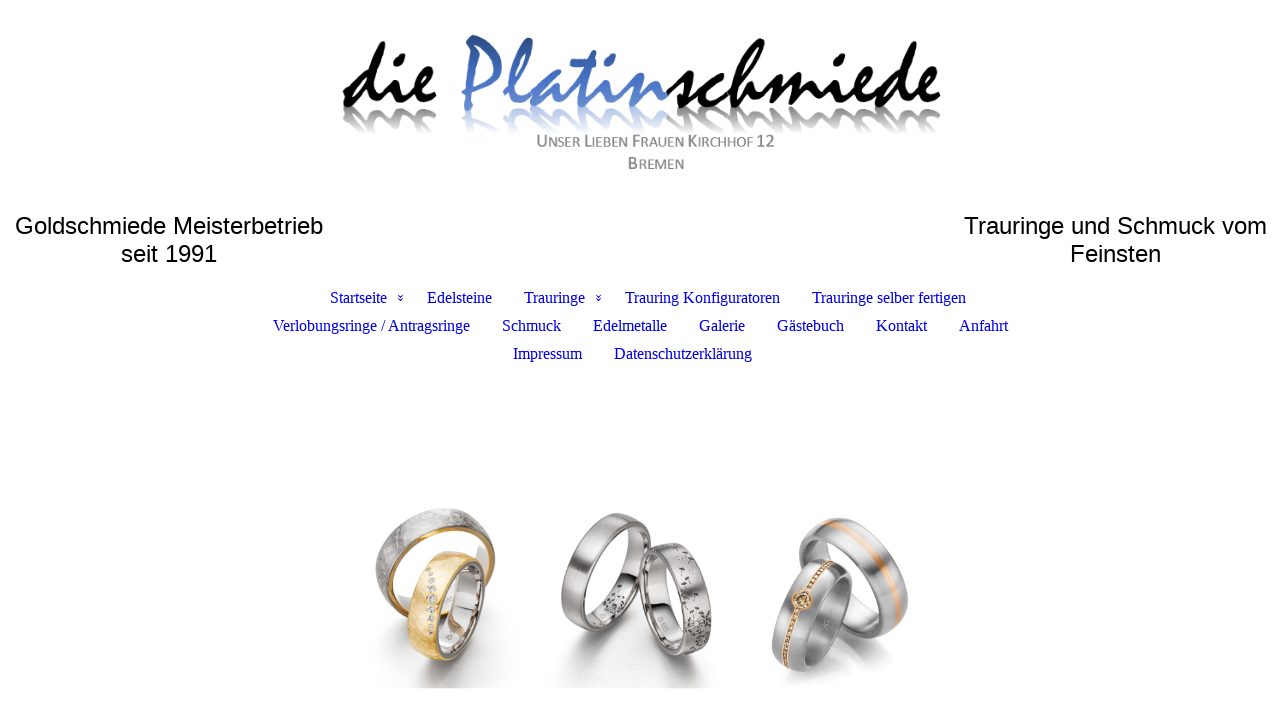

--- FILE ---
content_type: text/html; charset=utf-8
request_url: https://platinschmiede-bremen.de/Trauringe/Gerstner-Trauringe/
body_size: 29842
content:
<!DOCTYPE html><html lang="de"><head><meta http-equiv="Content-Type" content="text/html; charset=UTF-8"><title>die Platinschmiede - Gerstner Trauringe</title><meta name="description" content="Schmuck und Trauringe vom Feinsten"><meta name="keywords" content="Platinschmuck trauringe Tantal Verlobungsringe Eheringe Gol"><link href="https://platinschmiede-bremen.de/Trauringe/Gerstner-Trauringe/" rel="canonical"><meta content="die Platinschmiede - Gerstner Trauringe" property="og:title"><meta content="website" property="og:type"><meta content="https://platinschmiede-bremen.de/Trauringe/Gerstner-Trauringe/" property="og:url"><meta content="https://platinschmiede-bremen.de/.cm4all/uproc.php/0/Logo%20Test.png" property="og:image"/><script>
              window.beng = window.beng || {};
              window.beng.env = {
                language: "en",
                country: "US",
                mode: "deploy",
                context: "page",
                pageId: "000003796838",
                pageLanguage: "de",
                skeletonId: "",
                scope: "1860418",
                isProtected: false,
                navigationText: "Gerstner Trauringe",
                instance: "1",
                common_prefix: "https://strato-editor.com",
                design_common: "https://strato-editor.com/beng/designs/",
                design_template: "sys/cm_dux_088_2",
                path_design: "https://strato-editor.com/beng/designs/data/sys/cm_dux_088_2/",
                path_res: "https://strato-editor.com/res/",
                path_bengres: "https://strato-editor.com/beng/res/",
                masterDomain: "",
                preferredDomain: "",
                preprocessHostingUri: function(uri) {
                  
                    return uri || "";
                  
                },
                hideEmptyAreas: true
              };
            </script><script xmlns="http://www.w3.org/1999/xhtml" src="https://strato-editor.com/cm4all-beng-proxy/beng-proxy.js"></script><link xmlns="http://www.w3.org/1999/xhtml" rel="stylesheet" href="https://strato-editor.com/.cm4all/e/static/3rdparty/font-awesome/css/font-awesome.min.css"></link><link rel="stylesheet" type="text/css" href="https://strato-editor.com/.cm4all/res/static/libcm4all-js-widget/3.89.7/css/widget-runtime.css" />
<link rel="stylesheet" type="text/css" href="https://strato-editor.com/.cm4all/res/static/beng-editor/5.3.138/css/deploy.css" />
<link rel="stylesheet" type="text/css" href="https://strato-editor.com/.cm4all/res/static/libcm4all-js-widget/3.89.7/css/slideshow-common.css" />
<script src="https://strato-editor.com/.cm4all/res/static/jquery-1.7/jquery.js"></script><script src="https://strato-editor.com/.cm4all/res/static/prototype-1.7.3/prototype.js"></script><script src="https://strato-editor.com/.cm4all/res/static/jslib/1.4.1/js/legacy.js"></script><script src="https://strato-editor.com/.cm4all/res/static/libcm4all-js-widget/3.89.7/js/widget-runtime.js"></script>
<script src="https://strato-editor.com/.cm4all/res/static/libcm4all-js-widget/3.89.7/js/slideshow-common.js"></script>
<script src="https://strato-editor.com/.cm4all/res/static/beng-editor/5.3.138/js/deploy.js"></script>
<script type="text/javascript" src="https://strato-editor.com/.cm4all/uro/assets/js/uro-min.js"></script><link href="https://strato-editor.com/.cm4all/designs/static/sys/cm_dux_088_2/1767916889.036036/css/main.css" rel="stylesheet" type="text/css"><meta name="viewport" content="width=device-width, initial-scale=1, user-scalable=yes"><link href="https://strato-editor.com/.cm4all/designs/static/sys/cm_dux_088_2/1767916889.036036/css/responsive.css" rel="stylesheet" type="text/css"><link href="https://strato-editor.com/.cm4all/designs/static/sys/cm_dux_088_2/1767916889.036036/css/cm-templates-global-style.css" rel="stylesheet" type="text/css"><link href="/.cm4all/handler.php/vars.css?v=20260110100006" type="text/css" rel="stylesheet"><style type="text/css">.cm-logo {background-image: url("/.cm4all/uproc.php/0/.Logo%20Neu%20Adresse%20grau.PNG/picture-1200?_=16fed00f6eb");
        background-position: 50% 50%;
background-size: auto 80%;
background-repeat: no-repeat;
      }</style><script type="text/javascript">window.cmLogoWidgetId = "STRATP_cm4all_com_widgets_Logo_25257988";
            window.cmLogoGetCommonWidget = function (){
                return new cm4all.Common.Widget({
            base    : "/Trauringe/Gerstner-Trauringe/index.php/",
            session : "",
            frame   : "",
            path    : "STRATP_cm4all_com_widgets_Logo_25257988"
        })
            };
            window.logoConfiguration = {
                "cm-logo-x" : "50%",
        "cm-logo-y" : "50%",
        "cm-logo-v" : "2.0",
        "cm-logo-w" : "auto",
        "cm-logo-h" : "80%",
        "cm-logo-di" : "sys/cm_dux_088_2",
        "cm-logo-u" : "uro-service://",
        "cm-logo-k" : "%7B%22serviceId%22%3A%220%22%2C%22path%22%3A%22%2F%22%2C%22name%22%3A%22Logo%20Neu%20Adresse%20grau.PNG%22%2C%22type%22%3A%22image%2Fpng%22%2C%22size%22%3A23364%2C%22start%22%3A%2216fed00f6eb%22%2C%22width%22%3A741%2C%22height%22%3A187%7D",
        "cm-logo-bc" : "",
        "cm-logo-ln" : "/Startseite/index.php/",
        "cm-logo-ln$" : "home",
        "cm-logo-hi" : false
        ,
        _logoBaseUrl : "uro-service:\/\/",
        _logoPath : "%7B%22serviceId%22%3A%220%22%2C%22path%22%3A%22%2F%22%2C%22name%22%3A%22Logo%20Neu%20Adresse%20grau.PNG%22%2C%22type%22%3A%22image%2Fpng%22%2C%22size%22%3A23364%2C%22start%22%3A%2216fed00f6eb%22%2C%22width%22%3A741%2C%22height%22%3A187%7D"
        };
            jQuery(document).ready(function() {
                var href = (beng.env.mode == "deploy" ? "/" : "/Startseite/index.php/");
                jQuery(".cm-logo").wrap("<a style='text-decoration: none;' href='" + href + "'></a>");
            });
            
          jQuery(document).ready(function() {
            var logoElement = jQuery(".cm-logo");
            logoElement.attr("role", "img");
            logoElement.attr("tabindex", "0");
            logoElement.attr("aria-label", "logo");
          });
        </script><link rel="shortcut icon" type="image/png" href="/.cm4all/sysdb/favicon/icon-32x32_f24a430.png"/><link rel="shortcut icon" sizes="196x196" href="/.cm4all/sysdb/favicon/icon-196x196_f24a430.png"/><link rel="apple-touch-icon" sizes="180x180" href="/.cm4all/sysdb/favicon/icon-180x180_f24a430.png"/><link rel="apple-touch-icon" sizes="120x120" href="/.cm4all/sysdb/favicon/icon-120x120_f24a430.png"/><link rel="apple-touch-icon" sizes="152x152" href="/.cm4all/sysdb/favicon/icon-152x152_f24a430.png"/><link rel="apple-touch-icon" sizes="76x76" href="/.cm4all/sysdb/favicon/icon-76x76_f24a430.png"/><meta name="msapplication-square70x70logo" content="/.cm4all/sysdb/favicon/icon-70x70_f24a430.png"/><meta name="msapplication-square150x150logo" content="/.cm4all/sysdb/favicon/icon-150x150_f24a430.png"/><meta name="msapplication-square310x310logo" content="/.cm4all/sysdb/favicon/icon-310x310_f24a430.png"/><link rel="shortcut icon" type="image/png" href="/.cm4all/sysdb/favicon/icon-48x48_f24a430.png"/><link rel="shortcut icon" type="image/png" href="/.cm4all/sysdb/favicon/icon-96x96_f24a430.png"/><style id="cm_table_styles"></style><style id="cm_background_queries"></style><script type="application/x-cm4all-cookie-consent" data-code=""></script></head><body ondrop="return false;" class=" device-desktop cm-deploy cm-deploy-342 cm-deploy-4x"><div class="cm-background" data-cm-qa-bg="image"></div><div class="cm-background-video" data-cm-qa-bg="video"></div><div class="cm-background-effects" data-cm-qa-bg="effect"></div><div class="template_wrapper cm-templates-container"><header class="header_wrapper"><div class="centerer"><div class="cm_can_be_empty cm-logo" id="logo"></div></div><div class="title_wrapper cm_can_be_empty"><div class="title cm_can_be_empty cm-templates-heading__title" id="title" style=""><span style="font-size: 24px; font-family: Montserrat, sans-serif;">Goldschmiede Meisterbetrieb seit 1991</span></div><div class="header_placeholder"> </div><div class="subtitle cm_can_be_empty cm-templates-heading__subtitle" id="subtitle" style=""><span style="font-size: 24px; font-family: Montserrat, sans-serif;">Trauringe und Schmuck vom Feinsten</span></div></div><div class="navigation_wrapper"><div class="line_wrapper_l line"> </div><div class="line_wrapper_r line"> </div><nav class="navigation cm_with_forcesub" id="cm_navigation"><ul id="cm_mainnavigation"><li id="cm_navigation_pid_3789718" class="cm_has_subnavigation"><a title="Startseite" href="/Startseite/" class="cm_anchor">Startseite</a><ul class="cm_subnavigation" id="cm_subnavigation_pid_3789718"><li id="cm_navigation_pid_3789717"><a title="Über uns" href="/Startseite/Ueber-uns/" class="cm_anchor">Über uns</a></li></ul></li><li id="cm_navigation_pid_6885730"><a title="Edelsteine" href="/Edelsteine/" class="cm_anchor">Edelsteine</a></li><li id="cm_navigation_pid_3795424" class="cm_current cm_has_subnavigation"><a title="Trauringe" href="/Trauringe/" class="cm_anchor">Trauringe</a><ul class="cm_subnavigation" id="cm_subnavigation_pid_3795424"><li id="cm_navigation_pid_3796839"><a title="Kemper Trauringe" href="/Trauringe/Kemper-Trauringe/" class="cm_anchor">Kemper Trauringe</a></li><li id="cm_navigation_pid_3795545"><a title="Tantal Trauringe" href="/Trauringe/Tantal-Trauringe/" class="cm_anchor">Tantal Trauringe</a></li><li id="cm_navigation_pid_3795543"><a title="Wörner Trauringe" href="/Trauringe/Woerner-Trauringe/" class="cm_anchor">Wörner Trauringe</a></li><li id="cm_navigation_pid_3877049"><a title="Terminvereinbarung" href="/Trauringe/Terminvereinbarung/" class="cm_anchor">Terminvereinbarung</a></li></ul></li><li id="cm_navigation_pid_3795427"><a title="Trauring Konfiguratoren" href="/Trauring-Konfiguratoren/" class="cm_anchor">Trauring Konfiguratoren</a></li><li id="cm_navigation_pid_3795425"><a title="Trauringe selber fertigen" href="/Trauringe-selber-fertigen/" class="cm_anchor">Trauringe selber fertigen</a></li><li id="cm_navigation_pid_3795544"><a title="Verlobungsringe / Antragsringe" href="/Verlobungsringe-Antragsringe/" class="cm_anchor">Verlobungsringe / Antragsringe</a></li><li id="cm_navigation_pid_3795428"><a title="Schmuck" href="/Schmuck/" class="cm_anchor">Schmuck</a></li><li id="cm_navigation_pid_3795426"><a title="Edelmetalle" href="/Edelmetalle/" class="cm_anchor">Edelmetalle</a></li><li id="cm_navigation_pid_3789716"><a title="Galerie" href="/Galerie/" class="cm_anchor">Galerie</a></li><li id="cm_navigation_pid_3789715"><a title="Gästebuch" href="/Gaestebuch/" class="cm_anchor">Gästebuch</a></li><li id="cm_navigation_pid_3789714"><a title="Kontakt" href="/Kontakt/" class="cm_anchor">Kontakt</a></li><li id="cm_navigation_pid_3859242"><a title="Anfahrt" href="/Anfahrt/" class="cm_anchor">Anfahrt</a></li><li id="cm_navigation_pid_3797273"><a title="Impressum" href="/Impressum/" class="cm_anchor">Impressum</a></li><li id="cm_navigation_pid_3876947"><a title="Datenschutzerklärung" href="/Datenschutzerklaerung/" class="cm_anchor">Datenschutzerklärung</a></li></ul></nav></div></header><div class="cm-template-keyvisual__media cm_can_be_empty cm-kv-0" id="keyvisual"></div><div class="cm-template-content content_wrapper"><div class="content_color"><main class="cm-template-content__main design_content centerer cm-templates-text" id="content_main" data-cm-hintable="yes"><h1><br></h1><div id="cm_bottom_clearer" style="clear: both;" contenteditable="false"></div></main></div><div class="sidebar_color cm_can_be_empty"><div class="cm-template-sidebar__one sidebar_wrapper centerer cm_can_be_empty"><aside class="fullsidebar sidebar cm_can_be_empty" id="widgetbar_page_1" data-cm-hintable="yes"><p><br></p></aside></div><div class="cm-template-sidebar__two sidebar_wrapper centerer cm_can_be_empty"><aside class="fullsidebar sidebar cm_can_be_empty" id="widgetbar_site_2" data-cm-hintable="yes"><p> </p><p style="text-align: center;"><br></p><div class="cm_column_wrapper"><div style="width: 50%;" class="cm_column"><p><br></p><p><br></p></div><div style="width: 10px;" class="cm_column_gap cm_column_gap_left cm_resizable"></div><div style="width: 10px;" class="cm_column_gap cm_column_gap_right cm_resizable"></div><div style="width: 50%;" class="cm_column"><div id="widgetcontainer_STRATP_cm4all_com_widgets_Formular_25258006_25258007" class="
				    cm_widget_block
					cm_widget cm4all_com_widgets_Formular cm_widget_block_center" style="width:100%; max-width:100%; "><div class="cm_widget_anchor"><a name="STRATP_cm4all_com_widgets_Formular_25258006_25258007" id="widgetanchor_STRATP_cm4all_com_widgets_Formular_25258006_25258007"><!--cm4all.com.widgets.Formular--></a></div><div class="cm-widget-teaser" style=""><h3>Kontaktformular</h3><a    href="/Kontakt/index.php/#STRATP_cm4all_com_widgets_Formular_25258006" target="_self" style="text-decoration: none;"><i class="fa fa-pencil-square-o" aria-hidden="true" style="font-size:45px;"></i><p>Klicken Sie hier um zu unserem Kon&shy;takt&shy;for&shy;mu&shy;lar zu kommen</p></a></div>
</div><p><br></p></div></div></aside></div></div><footer class="footer_wrapper cm_can_be_empty" id="footer" data-cm-hintable="yes"><span style="color: #ff0000;"><a href="/Startseite/" class="cm_anchor">Startseite</a>        <a href="/Startseite/Ueber-uns/" class="cm_anchor">Über uns</a>        <a href="/Galerie/" class="cm_anchor">Galerie</a>        <a href="/Gaestebuch/" class="cm_anchor">Gästebuch</a>        <a href="/Kontakt/" class="cm_anchor">Kontakt</a></span></footer></div><div class="content_overlay"> </div></div><div class="navigation_sticky"> </div><nav class="navigation_wrapper_mobile cm_with_forcesub " id="mobile_cm_navigation"><ul id="mobile_cm_mainnavigation"><li id="mobile_cm_navigation_pid_3789718" class="cm_has_subnavigation"><a title="Startseite" href="/Startseite/" class="cm_anchor">Startseite</a><ul class="cm_subnavigation" id="mobile_cm_subnavigation_pid_3789718"><li id="mobile_cm_navigation_pid_3789717"><a title="Über uns" href="/Startseite/Ueber-uns/" class="cm_anchor">Über uns</a></li></ul></li><li id="mobile_cm_navigation_pid_6885730"><a title="Edelsteine" href="/Edelsteine/" class="cm_anchor">Edelsteine</a></li><li id="mobile_cm_navigation_pid_3795424" class="cm_current cm_has_subnavigation"><a title="Trauringe" href="/Trauringe/" class="cm_anchor">Trauringe</a><ul class="cm_subnavigation" id="mobile_cm_subnavigation_pid_3795424"><li id="mobile_cm_navigation_pid_3796839"><a title="Kemper Trauringe" href="/Trauringe/Kemper-Trauringe/" class="cm_anchor">Kemper Trauringe</a></li><li id="mobile_cm_navigation_pid_3795545"><a title="Tantal Trauringe" href="/Trauringe/Tantal-Trauringe/" class="cm_anchor">Tantal Trauringe</a></li><li id="mobile_cm_navigation_pid_3795543"><a title="Wörner Trauringe" href="/Trauringe/Woerner-Trauringe/" class="cm_anchor">Wörner Trauringe</a></li><li id="mobile_cm_navigation_pid_3877049"><a title="Terminvereinbarung" href="/Trauringe/Terminvereinbarung/" class="cm_anchor">Terminvereinbarung</a></li></ul></li><li id="mobile_cm_navigation_pid_3795427"><a title="Trauring Konfiguratoren" href="/Trauring-Konfiguratoren/" class="cm_anchor">Trauring Konfiguratoren</a></li><li id="mobile_cm_navigation_pid_3795425"><a title="Trauringe selber fertigen" href="/Trauringe-selber-fertigen/" class="cm_anchor">Trauringe selber fertigen</a></li><li id="mobile_cm_navigation_pid_3795544"><a title="Verlobungsringe / Antragsringe" href="/Verlobungsringe-Antragsringe/" class="cm_anchor">Verlobungsringe / Antragsringe</a></li><li id="mobile_cm_navigation_pid_3795428"><a title="Schmuck" href="/Schmuck/" class="cm_anchor">Schmuck</a></li><li id="mobile_cm_navigation_pid_3795426"><a title="Edelmetalle" href="/Edelmetalle/" class="cm_anchor">Edelmetalle</a></li><li id="mobile_cm_navigation_pid_3789716"><a title="Galerie" href="/Galerie/" class="cm_anchor">Galerie</a></li><li id="mobile_cm_navigation_pid_3789715"><a title="Gästebuch" href="/Gaestebuch/" class="cm_anchor">Gästebuch</a></li><li id="mobile_cm_navigation_pid_3789714"><a title="Kontakt" href="/Kontakt/" class="cm_anchor">Kontakt</a></li><li id="mobile_cm_navigation_pid_3859242"><a title="Anfahrt" href="/Anfahrt/" class="cm_anchor">Anfahrt</a></li><li id="mobile_cm_navigation_pid_3797273"><a title="Impressum" href="/Impressum/" class="cm_anchor">Impressum</a></li><li id="mobile_cm_navigation_pid_3876947"><a title="Datenschutzerklärung" href="/Datenschutzerklaerung/" class="cm_anchor">Datenschutzerklärung</a></li></ul></nav><div class="toggle_wrapper--contain"><div class="toggle_navigation"><div class="burgerline1"> </div><div class="burgerline2"> </div><div class="burgerline3"> </div></div></div><script type="text/javascript" src="https://strato-editor.com/.cm4all/designs/static/sys/cm_dux_088_2/1767916889.036036/js/effects.js"></script><script type="text/javascript" src="https://strato-editor.com/.cm4all/designs/static/sys/cm_dux_088_2/1767916889.036036/js/cm_template-focus-point.js"></script><script type="text/javascript" src="https://strato-editor.com/.cm4all/designs/static/sys/cm_dux_088_2/1767916889.036036/js/cm-templates-global-script.js"></script><div class="cm_widget_anchor"><a name="STRATP_cm4all_com_widgets_CookiePolicy_25257989" id="widgetanchor_STRATP_cm4all_com_widgets_CookiePolicy_25257989"><!--cm4all.com.widgets.CookiePolicy--></a></div><div style="display:none" class="cm-wp-container cm4all-cookie-policy-placeholder-template"><div class="cm-wp-header"><h4 class="cm-wp-header__headline">Externe Inhalte</h4><p class="cm-wp-header__text">Die an dieser Stelle vorgesehenen Inhalte können aufgrund Ihrer aktuellen <a class="cm-wp-header__link" href="#" onclick="openCookieSettings();return false;">Cookie-Einstellungen</a> nicht angezeigt werden.</p></div><div class="cm-wp-content"><div class="cm-wp-content__control"><label aria-checked="false" role="switch" tabindex="0" class="cm-wp-content-switcher"><input tabindex="-1" type="checkbox" class="cm-wp-content-switcher__checkbox" /><span class="cm-wp-content-switcher__label">Drittanbieter-Inhalte</span></label></div><p class="cm-wp-content__text">Diese Webseite bietet möglicherweise Inhalte oder Funktionalitäten an, die von Drittanbietern eigenverantwortlich zur Verfügung gestellt werden. Diese Drittanbieter können eigene Cookies setzen, z.B. um die Nutzeraktivität zu verfolgen oder ihre Angebote zu personalisieren und zu optimieren.</p></div></div><div aria-labelledby="cookieSettingsDialogTitle" role="dialog" style="position: fixed;" class="cm-cookie-container cm-hidden" id="cookieSettingsDialog"><div class="cm-cookie-header"><h4 id="cookieSettingsDialogTitle" class="cm-cookie-header__headline">Cookie-Einstellungen</h4><div autofocus="autofocus" tabindex="0" role="button" class="cm-cookie-header__close-button" title="Schließen"></div></div><div aria-describedby="cookieSettingsDialogContent" class="cm-cookie-content"><p id="cookieSettingsDialogContent" class="cm-cookie-content__text">Diese Webseite verwendet Cookies, um Besuchern ein optimales Nutzererlebnis zu bieten. Bestimmte Inhalte von Drittanbietern werden nur angezeigt, wenn die entsprechende Option aktiviert ist. Die Datenverarbeitung kann dann auch in einem Drittland erfolgen. Weitere Informationen hierzu in der Datenschutzerklärung.</p><div class="cm-cookie-content__controls"><div class="cm-cookie-controls-container"><div class="cm-cookie-controls cm-cookie-controls--essential"><div class="cm-cookie-flex-wrapper"><label aria-details="cookieSettingsEssentialDetails" aria-labelledby="cookieSettingsEssentialLabel" aria-checked="true" role="switch" tabindex="0" class="cm-cookie-switch-wrapper"><input tabindex="-1" id="cookieSettingsEssential" type="checkbox" disabled="disabled" checked="checked" /><span></span></label><div class="cm-cookie-expand-wrapper"><span id="cookieSettingsEssentialLabel">Technisch notwendige</span><div tabindex="0" aria-controls="cookieSettingsEssentialDetails" aria-expanded="false" role="button" class="cm-cookie-content-expansion-button" title="Erweitern / Zuklappen"></div></div></div><div class="cm-cookie-content-expansion-text" id="cookieSettingsEssentialDetails">Diese Cookies sind zum Betrieb der Webseite notwendig, z.B. zum Schutz vor Hackerangriffen und zur Gewährleistung eines konsistenten und der Nachfrage angepassten Erscheinungsbilds der Seite.</div></div><div class="cm-cookie-controls cm-cookie-controls--statistic"><div class="cm-cookie-flex-wrapper"><label aria-details="cookieSettingsStatisticsDetails" aria-labelledby="cookieSettingsStatisticsLabel" aria-checked="false" role="switch" tabindex="0" class="cm-cookie-switch-wrapper"><input tabindex="-1" id="cookieSettingsStatistics" type="checkbox" /><span></span></label><div class="cm-cookie-expand-wrapper"><span id="cookieSettingsStatisticsLabel">Analytische</span><div tabindex="0" aria-controls="cookieSettingsStatisticsDetails" aria-expanded="false" role="button" class="cm-cookie-content-expansion-button" title="Erweitern / Zuklappen"></div></div></div><div class="cm-cookie-content-expansion-text" id="cookieSettingsStatisticsDetails">Diese Cookies werden verwendet, um das Nutzererlebnis weiter zu optimieren. Hierunter fallen auch Statistiken, die dem Webseitenbetreiber von Drittanbietern zur Verfügung gestellt werden, sowie die Ausspielung von personalisierter Werbung durch die Nachverfolgung der Nutzeraktivität über verschiedene Webseiten.</div></div><div class="cm-cookie-controls cm-cookie-controls--third-party"><div class="cm-cookie-flex-wrapper"><label aria-details="cookieSettingsThirdpartyDetails" aria-labelledby="cookieSettingsThirdpartyLabel" aria-checked="false" role="switch" tabindex="0" class="cm-cookie-switch-wrapper"><input tabindex="-1" id="cookieSettingsThirdparty" type="checkbox" /><span></span></label><div class="cm-cookie-expand-wrapper"><span id="cookieSettingsThirdpartyLabel">Drittanbieter-Inhalte</span><div tabindex="0" aria-controls="cookieSettingsThirdpartyDetails" aria-expanded="false" role="button" class="cm-cookie-content-expansion-button" title="Erweitern / Zuklappen"></div></div></div><div class="cm-cookie-content-expansion-text" id="cookieSettingsThirdpartyDetails">Diese Webseite bietet möglicherweise Inhalte oder Funktionalitäten an, die von Drittanbietern eigenverantwortlich zur Verfügung gestellt werden. Diese Drittanbieter können eigene Cookies setzen, z.B. um die Nutzeraktivität zu verfolgen oder ihre Angebote zu personalisieren und zu optimieren.</div></div></div><div class="cm-cookie-content-button"><div tabindex="0" role="button" onclick="rejectAllCookieTypes(); setTimeout(saveCookieSettings, 400);" class="cm-cookie-button cm-cookie-content-button--reject-all"><span>Ablehnen</span></div><div tabindex="0" role="button" onclick="selectAllCookieTypes(); setTimeout(saveCookieSettings, 400);" class="cm-cookie-button cm-cookie-content-button--accept-all"><span>Alle akzeptieren</span></div><div tabindex="0" role="button" onclick="saveCookieSettings();" class="cm-cookie-button cm-cookie-content-button--save"><span>Speichern</span></div></div></div></div></div><script type="text/javascript">
      Common.loadCss("/.cm4all/widgetres.php/cm4all.com.widgets.CookiePolicy/show.css?v=3.3.38");
    </script><script data-tracking="true" data-cookie-settings-enabled="true" src="/.cm4all/widgetres.php/cm4all.com.widgets.CookiePolicy/show.js?v=3.3.38" defer="defer" id="cookieSettingsScript"></script><noscript ><div style="position:absolute;bottom:0;" id="statdiv"><img alt="" height="1" width="1" src="https://strato-editor.com/.cm4all/_pixel.img?site=1909012-xVu2RmAc&amp;page=pid_3796838&amp;path=%2FTrauringe%2FGerstner-Trauringe%2Findex.php%2F&amp;nt=Gerstner+Trauringe"/></div></noscript><script  type="text/javascript">//<![CDATA[
            document.body.insertAdjacentHTML('beforeend', '<div style="position:absolute;bottom:0;" id="statdiv"><img alt="" height="1" width="1" src="https://strato-editor.com/.cm4all/_pixel.img?site=1909012-xVu2RmAc&amp;page=pid_3796838&amp;path=%2FTrauringe%2FGerstner-Trauringe%2Findex.php%2F&amp;nt=Gerstner+Trauringe&amp;domain='+escape(document.location.hostname)+'&amp;ref='+escape(document.referrer)+'"/></div>');
        //]]></script><div xmlns="http://www.w3.org/1999/xhtml" class="cm-smart-access-button"><div class="scaler"><i class="fa fa-th" aria-hidden="true"></i></div></div><div xmlns="http://www.w3.org/1999/xhtml" class="cm-smart-access-menu num-buttons-4"><div class="protector"></div><div class="tiles"><a href="mailto:platinschmiede@gmx.de" target=""><div class="tile mail"><div class="icon"><i class="fa fa-mail" aria-hidden="true"></i></div><div class="title">E-Mail</div></div></a><a href="tel:04213365305" target=""><div class="tile call"><div class="icon"><i class="fa fa-call" aria-hidden="true"></i></div><div class="title">Anruf</div></div></a><a href="/Startseite/Ueber-uns/" target=""><div class="tile map"><div class="icon"><i class="fa fa-map" aria-hidden="true"></i></div><div class="title">Karte</div></div></a><a href="/Startseite/" target=""><div class="tile about"><div class="icon"><i class="fa fa-about" aria-hidden="true"></i></div><div class="title">Infos</div></div></a></div></div><div style="display: none;" id="keyvisualWidgetVideosContainer"></div><style type="text/css">.cm-kv-0 {
background-color: ;
background-position: 50% 50%;
background-size: 50% auto;
background-repeat: no-repeat;
}
            @media(min-width: 100px), (min-resolution: 72dpi), (-webkit-min-device-pixel-ratio: 1) {.cm-kv-0{background-image:url("/.cm4all/uproc.php/0/.Header%20neu.PNG/picture-200?_=16f804cbdcd");}}@media(min-width: 100px), (min-resolution: 144dpi), (-webkit-min-device-pixel-ratio: 2) {.cm-kv-0{background-image:url("/.cm4all/uproc.php/0/.Header%20neu.PNG/picture-400?_=16f804cbdcd");}}@media(min-width: 200px), (min-resolution: 72dpi), (-webkit-min-device-pixel-ratio: 1) {.cm-kv-0{background-image:url("/.cm4all/uproc.php/0/.Header%20neu.PNG/picture-400?_=16f804cbdcd");}}@media(min-width: 200px), (min-resolution: 144dpi), (-webkit-min-device-pixel-ratio: 2) {.cm-kv-0{background-image:url("/.cm4all/uproc.php/0/.Header%20neu.PNG/picture-800?_=16f804cbdcd");}}@media(min-width: 400px), (min-resolution: 72dpi), (-webkit-min-device-pixel-ratio: 1) {.cm-kv-0{background-image:url("/.cm4all/uproc.php/0/.Header%20neu.PNG/picture-800?_=16f804cbdcd");}}@media(min-width: 400px), (min-resolution: 144dpi), (-webkit-min-device-pixel-ratio: 2) {.cm-kv-0{background-image:url("/.cm4all/uproc.php/0/.Header%20neu.PNG/picture-1200?_=16f804cbdcd");}}@media(min-width: 600px), (min-resolution: 72dpi), (-webkit-min-device-pixel-ratio: 1) {.cm-kv-0{background-image:url("/.cm4all/uproc.php/0/.Header%20neu.PNG/picture-1200?_=16f804cbdcd");}}@media(min-width: 600px), (min-resolution: 144dpi), (-webkit-min-device-pixel-ratio: 2) {.cm-kv-0{background-image:url("/.cm4all/uproc.php/0/.Header%20neu.PNG/picture-1600?_=16f804cbdcd");}}@media(min-width: 800px), (min-resolution: 72dpi), (-webkit-min-device-pixel-ratio: 1) {.cm-kv-0{background-image:url("/.cm4all/uproc.php/0/.Header%20neu.PNG/picture-1600?_=16f804cbdcd");}}@media(min-width: 800px), (min-resolution: 144dpi), (-webkit-min-device-pixel-ratio: 2) {.cm-kv-0{background-image:url("/.cm4all/uproc.php/0/.Header%20neu.PNG/picture-2600?_=16f804cbdcd");}}
</style><style type="text/css">
			#keyvisual {
				overflow: hidden;
			}
			.kv-video-wrapper {
				width: 100%;
				height: 100%;
				position: relative;
			}
			</style><script type="text/javascript">
				jQuery(document).ready(function() {
					function moveTempVideos(slideshow, isEditorMode) {
						var videosContainer = document.getElementById('keyvisualWidgetVideosContainer');
						if (videosContainer) {
							while (videosContainer.firstChild) {
								var div = videosContainer.firstChild;
								var divPosition = div.className.substring('cm-kv-0-tempvideo-'.length);
								if (isEditorMode && parseInt(divPosition) > 1) {
									break;
								}
								videosContainer.removeChild(div);
								if (div.nodeType == Node.ELEMENT_NODE) {
									var pos = '';
									if (slideshow) {
										pos = '-' + divPosition;
									}
									var kv = document.querySelector('.cm-kv-0' + pos);
									if (kv) {
										if (!slideshow) {
											var wrapperDiv = document.createElement("div"); 
											wrapperDiv.setAttribute("class", "kv-video-wrapper");
											kv.insertBefore(wrapperDiv, kv.firstChild);
											kv = wrapperDiv;
										}
										while (div.firstChild) {
											kv.appendChild(div.firstChild);
										}
										if (!slideshow) {
											break;
										}
									}
								}
							}
						}
					}

					function kvClickAction(mode, href) {
						if (mode == 'internal') {
							if (!window.top.syntony || !/_home$/.test(window.top.syntony.bifmState)) {
								window.location.href = href;
							}
						} else if (mode == 'external') {
							var a = document.createElement('a');
							a.href = href;
							a.target = '_blank';
							a.rel = 'noreferrer noopener';
							a.click();
						}
					}

					var keyvisualElement = jQuery("[cm_type=keyvisual]");
					if(keyvisualElement.length == 0){
						keyvisualElement = jQuery("#keyvisual");
					}
					if(keyvisualElement.length == 0){
						keyvisualElement = jQuery("[class~=cm-kv-0]");
					}
				
						keyvisualElement.attr("role", "img");
						keyvisualElement.attr("tabindex", "0");
						keyvisualElement.attr("aria-label", "hauptgrafik");
					
					moveTempVideos(false, false);
					var video = document.querySelector('#keyvisual video');
					if (video) {
						video.play();
					}
				
			});
		</script></body></html>


--- FILE ---
content_type: application/javascript
request_url: https://strato-editor.com/.cm4all/designs/static/sys/cm_dux_088_2/1767916889.036036/js/effects.js
body_size: 1679
content:

jQuery(document).ready(function () {

	// get current user agent
	var userAgent = navigator.userAgent.toLowerCase();
	// if android exits index > -1 will be returned
	var isAndroid = userAgent.indexOf("android") > -1;
	// if isAndroid == true then our double tab script will be executed
	if (isAndroid === true && navigator.maxTouchPoints > 0) {
		Common.doubleTapToGo("#cm_navigation li:has(ul)");
		Common.doubleTapToGo("#mobile_cm_mainnavigation li:has(ul)");
	}



	var navigation = document.querySelector('.navigation_wrapper');
	if(navigation) {
		navigation.addEventListener('dragenter', function() {
			if (navigation.classList.contains('navigation_sticky')) {
				if (window.Draggables && window.Draggables.onDragEnd) {
					navigation.style.pointerEvents = 'none';
					window.Draggables.onDragEnd(function() {
						navigation.style.pointerEvents = '';
					});
				}
			}
		});
	}
});

function hideelements() {
	// HIDE KV
	if (beng.env.mode != 'edit' && jQuery(".cm-kv-0").css("background-image") == 'none' && jQuery(".cm-kv-0-1").length == '0') {
		//jQuery("#keyvisual").addClass('cm-container-empty');
	}
	// HIDE LOGO
	if (beng.env.mode != 'edit' && jQuery(".cm-logo").css("background-image") == 'none') {
		//jQuery("#logo").addClass('cm-container-empty');
	}
}

function calcborderline() {
	var totalWidth = 0;
	jQuery('.navigation > ul > li').each(function () {
		totalWidth += parseInt(jQuery(this).width(), 10);
	});

	var proWidth = '100' / jQuery(document).width() * totalWidth;
	if (((100 - proWidth) / 2) <= 50) {
		jQuery('.line').css("width", "5%");
	} else {
		jQuery('.line').css("width", (100 - proWidth) / 2 + "%");
	}
}


(function ($) {
	$(document).ready(function () {

		/* SPLIT SUBNAVI  */
		$('.navigation > ul > li > ul').each(function () {
			if ($(this).find('> li').size() >= '17') {
				$(this).css({ '-moz-column-count': '5', '-webkit-column-count': '5', 'column-count': '5' });
				if ($(window).width() <= '1251') {
					$(this).css({ '-moz-column-count': '3', '-webkit-column-count': '3', 'column-count': '3' });
				}
			} else if ($(this).find('> li').size() >= '13') {
				$(this).css({ '-moz-column-count': '4', '-webkit-column-count': '4', 'column-count': '4' });
				if ($(window).width() <= '1251') {
					$(this).css({ '-moz-column-count': '3', '-webkit-column-count': '3', 'column-count': '3' });
				}
			} else if ($(this).find('> li').size() >= '9') {
				$(this).css({ '-moz-column-count': '3', '-webkit-column-count': '3', 'column-count': '3' });
			} else if ($(this).find('> li').size() > '4') {
				$(this).css({ '-moz-column-count': '2', '-webkit-column-count': '2', 'column-count': '2' });
			} else {
			}
		});

		/* RENDERING NEW POSITION OF SUBNAVI */
		$('.navigation > ul > li > ul').each(function () {
			$(this).css('left', '-' + (($(this).width() + 40 - $(this).parent('li').width()) / 2) + 'px');
		});


		//Toggle Mobile Navigation
		$('.toggle_navigation').click(function () {
			$('body').toggleClass('open_navigation');
		});

		function setCmEmptyForElements(element, hiddenElement) {
			if (jQuery(element).hasClass('cm_empty')) {
				if (hiddenElement == undefined) {
					jQuery(element).addClass('cm-templates-empty');
				} else {
					jQuery(hiddenElement).addClass('cm-templates-empty');
				}
			}
		}

		// remove cm_empty container
		setTimeout(function () {
			setCmEmptyForElements('#logo');
			setCmEmptyForElements('#keyvisual');
			setCmEmptyForElements('.cm-template-sidebar__one');
			setCmEmptyForElements('.cm-template-sidebar__two');
			setCmEmptyForElements('.sidebar_color');
			setCmEmptyForElements('.footer_wrapper');

			if ($('.title').hasClass('cm_empty') && $('.subtitle').hasClass('cm_empty')) {
				$('.title_wrapper.cm_empty').addClass('cm-templates-empty');
			}
			if (jQuery('.title_wrapper').hasClass('cm_empty') && jQuery('#keyvisual').hasClass('cm_empty')) {
				jQuery('.design_content').addClass('design_content--emptyPadding');
			}
			if (jQuery('#logo').hasClass('cm_empty')) {
				jQuery('.title_wrapper').addClass('cm-template-titlewrapper__mobilepadding');
			}

			function naviScrollFix() {
				// vars
				var naviHeight = jQuery('#cm_mainnavigation').height()
				var naviHeightNegative = (naviHeight > 150) ? -(naviHeight + 30) : -(150);
				var naviHeightPositive = (naviHeightNegative - (2 * naviHeightNegative));
				$('.navigation_fixed_wrapper').hide();
				$('.navigation_wrapper').clone().appendTo('.navigation_sticky');
				$('.navigation_sticky').css('top', naviHeightNegative);

				$(window).scroll(function (event) {
					var position = $(window).scrollTop();
					var offset = $('#cm_navigation').offset();
					if (position > offset.top) {
						$('.navigation_sticky').addClass('navigation_fixed_wrapper');
						$('.navigation_sticky').css('top', '0');
						$('.navigation_sticky').css('height', naviHeightPositive);
					} else {
						$('.navigation_sticky').removeClass('navigation_fixed_wrapper');
						$('.navigation_sticky').css('top', naviHeightNegative);
					}
				});
			}

			naviScrollFix();

		}, 100);


		// Click to Scroll on Top
		$('.scroll-up').click(function () {
			goToByScroll('body');
		});

		jQuery(window).resize(function () {
			hideelements();
			calcborderline();
		});

		hideelements();
		calcborderline();

	});


})(jQuery);





function goToByScroll(id) {
	jQuery('html,body').animate({ scrollTop: jQuery(id).offset().top }, 'slow');
}



